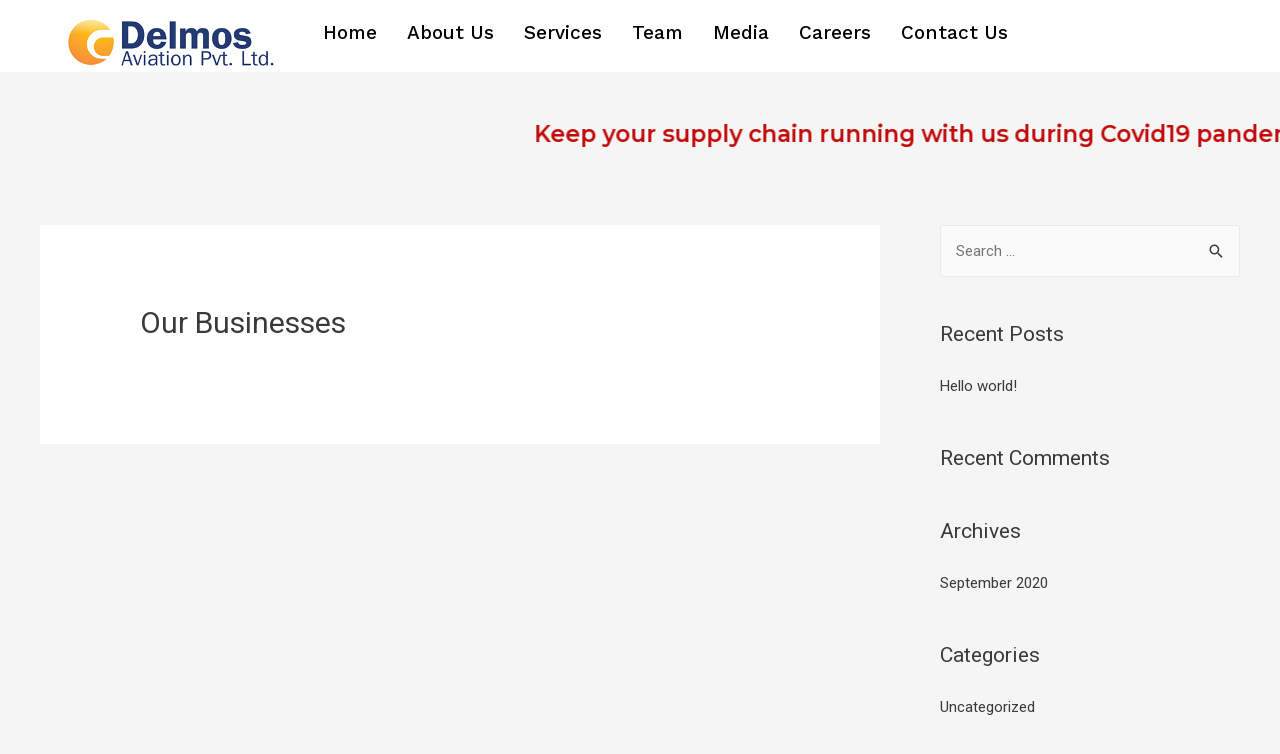

--- FILE ---
content_type: text/css
request_url: https://delmos.in/wp-content/uploads/elementor/css/post-146.css?ver=1634123450
body_size: 824
content:
.elementor-146 .elementor-element.elementor-element-f20a3f3 .elementor-image img{opacity:1;}.elementor-146 .elementor-element.elementor-element-f20a3f3 > .elementor-widget-container{margin:10px 0px -10px 0px;}.elementor-146 .elementor-element.elementor-element-4ca7be5 .elementor-nav-menu .elementor-item{font-family:"Work Sans", Sans-serif;font-size:19px;font-weight:500;}.elementor-146 .elementor-element.elementor-element-4ca7be5 .elementor-nav-menu--main .elementor-item{color:#000000;padding-left:15px;padding-right:15px;}.elementor-146 .elementor-element.elementor-element-4ca7be5 .elementor-nav-menu--main .elementor-item:hover,
					.elementor-146 .elementor-element.elementor-element-4ca7be5 .elementor-nav-menu--main .elementor-item.elementor-item-active,
					.elementor-146 .elementor-element.elementor-element-4ca7be5 .elementor-nav-menu--main .elementor-item.highlighted,
					.elementor-146 .elementor-element.elementor-element-4ca7be5 .elementor-nav-menu--main .elementor-item:focus{color:#F29707;}.elementor-146 .elementor-element.elementor-element-4ca7be5 .elementor-nav-menu--main:not(.e--pointer-framed) .elementor-item:before,
					.elementor-146 .elementor-element.elementor-element-4ca7be5 .elementor-nav-menu--main:not(.e--pointer-framed) .elementor-item:after{background-color:#F29707;}.elementor-146 .elementor-element.elementor-element-4ca7be5 .e--pointer-framed .elementor-item:before,
					.elementor-146 .elementor-element.elementor-element-4ca7be5 .e--pointer-framed .elementor-item:after{border-color:#F29707;}.elementor-146 .elementor-element.elementor-element-4ca7be5 .elementor-nav-menu--main .elementor-item.elementor-item-active{color:#F29707;}.elementor-146 .elementor-element.elementor-element-4ca7be5 .elementor-nav-menu--main:not(.e--pointer-framed) .elementor-item.elementor-item-active:before,
					.elementor-146 .elementor-element.elementor-element-4ca7be5 .elementor-nav-menu--main:not(.e--pointer-framed) .elementor-item.elementor-item-active:after{background-color:#F29707;}.elementor-146 .elementor-element.elementor-element-4ca7be5 .e--pointer-framed .elementor-item.elementor-item-active:before,
					.elementor-146 .elementor-element.elementor-element-4ca7be5 .e--pointer-framed .elementor-item.elementor-item-active:after{border-color:#F29707;}.elementor-146 .elementor-element.elementor-element-4ca7be5 .e--pointer-framed .elementor-item:before{border-width:2px;}.elementor-146 .elementor-element.elementor-element-4ca7be5 .e--pointer-framed.e--animation-draw .elementor-item:before{border-width:0 0 2px 2px;}.elementor-146 .elementor-element.elementor-element-4ca7be5 .e--pointer-framed.e--animation-draw .elementor-item:after{border-width:2px 2px 0 0;}.elementor-146 .elementor-element.elementor-element-4ca7be5 .e--pointer-framed.e--animation-corners .elementor-item:before{border-width:2px 0 0 2px;}.elementor-146 .elementor-element.elementor-element-4ca7be5 .e--pointer-framed.e--animation-corners .elementor-item:after{border-width:0 2px 2px 0;}.elementor-146 .elementor-element.elementor-element-4ca7be5 .e--pointer-underline .elementor-item:after,
					 .elementor-146 .elementor-element.elementor-element-4ca7be5 .e--pointer-overline .elementor-item:before,
					 .elementor-146 .elementor-element.elementor-element-4ca7be5 .e--pointer-double-line .elementor-item:before,
					 .elementor-146 .elementor-element.elementor-element-4ca7be5 .e--pointer-double-line .elementor-item:after{height:2px;}.elementor-146 .elementor-element.elementor-element-4ca7be5 .elementor-nav-menu--dropdown a, .elementor-146 .elementor-element.elementor-element-4ca7be5 .elementor-menu-toggle{color:#FFFFFF;}.elementor-146 .elementor-element.elementor-element-4ca7be5 .elementor-nav-menu--dropdown{background-color:#2D2D62;}.elementor-146 .elementor-element.elementor-element-4ca7be5 .elementor-nav-menu--dropdown a:hover,
					.elementor-146 .elementor-element.elementor-element-4ca7be5 .elementor-nav-menu--dropdown a.elementor-item-active,
					.elementor-146 .elementor-element.elementor-element-4ca7be5 .elementor-nav-menu--dropdown a.highlighted,
					.elementor-146 .elementor-element.elementor-element-4ca7be5 .elementor-menu-toggle:hover{color:#FFFFFF;}.elementor-146 .elementor-element.elementor-element-4ca7be5 .elementor-nav-menu--dropdown a:hover,
					.elementor-146 .elementor-element.elementor-element-4ca7be5 .elementor-nav-menu--dropdown a.elementor-item-active,
					.elementor-146 .elementor-element.elementor-element-4ca7be5 .elementor-nav-menu--dropdown a.highlighted{background-color:#F29707;}.elementor-146 .elementor-element.elementor-element-4ca7be5 .elementor-nav-menu--dropdown a.elementor-item-active{color:#F29707;background-color:#02010100;}.elementor-146 .elementor-element.elementor-element-4ca7be5 .elementor-nav-menu--dropdown .elementor-item, .elementor-146 .elementor-element.elementor-element-4ca7be5 .elementor-nav-menu--dropdown  .elementor-sub-item{font-family:"Montserrat", Sans-serif;font-size:15px;font-weight:500;}.elementor-146 .elementor-element.elementor-element-4ca7be5 > .elementor-widget-container{margin:10px 0px -10px 0px;}.elementor-146 .elementor-element.elementor-element-03cec24:not(.elementor-motion-effects-element-type-background), .elementor-146 .elementor-element.elementor-element-03cec24 > .elementor-motion-effects-container > .elementor-motion-effects-layer{background-color:#FFFFFF;}.elementor-146 .elementor-element.elementor-element-03cec24{transition:background 0.3s, border 0.3s, border-radius 0.3s, box-shadow 0.3s;margin-top:0px;margin-bottom:31px;z-index:5;}.elementor-146 .elementor-element.elementor-element-03cec24 > .elementor-background-overlay{transition:background 0.3s, border-radius 0.3s, opacity 0.3s;}.elementor-146 .elementor-element.elementor-element-7e78f28 .ue_marquee{font-family:"Montserrat", Sans-serif;font-size:23px;font-weight:600;padding:10px 0px 10px 0px;border-radius:0px;}.elementor-146 .elementor-element.elementor-element-7e78f28 .ue_marquee,.elementor-146 .elementor-element.elementor-element-7e78f28 .ue_marquee a{color:#C20A0A;}@media(min-width:768px){.elementor-146 .elementor-element.elementor-element-8892113{width:5.168%;}.elementor-146 .elementor-element.elementor-element-81c1954{width:16.489%;}.elementor-146 .elementor-element.elementor-element-3dd4fb4{width:60.705%;}.elementor-146 .elementor-element.elementor-element-2c7b273{width:17.615%;}}@media(max-width:767px){.elementor-146 .elementor-element.elementor-element-f20a3f3 .elementor-image img{width:57%;}.elementor-146 .elementor-element.elementor-element-4ca7be5 .elementor-nav-menu .elementor-item{font-size:12px;}.elementor-146 .elementor-element.elementor-element-4ca7be5 .elementor-nav-menu--main .elementor-item{padding-left:7px;padding-right:7px;}.elementor-146 .elementor-element.elementor-element-7e78f28 .ue_marquee{font-size:13px;}}

--- FILE ---
content_type: text/css
request_url: https://delmos.in/wp-content/uploads/elementor/css/post-204.css?ver=1634097641
body_size: 1104
content:
.elementor-204 .elementor-element.elementor-element-9666716 .elementor-spacer-inner{height:25px;}.elementor-204 .elementor-element.elementor-element-9a7c9ff{text-align:center;}.elementor-204 .elementor-element.elementor-element-9a7c9ff .elementor-heading-title{color:#0D0D0E;font-family:"Montserrat", Sans-serif;font-size:30px;font-weight:600;}.elementor-204 .elementor-element.elementor-element-a466782 .swiper-wrapper{display:flex;align-items:center;}.elementor-204 .elementor-element.elementor-element-e964e02 .elementor-spacer-inner{height:25px;}.elementor-204 .elementor-element.elementor-element-c50a2ee > .elementor-container{min-height:334px;}.elementor-204 .elementor-element.elementor-element-c50a2ee > .elementor-container:after{content:"";min-height:inherit;}.elementor-204 .elementor-element.elementor-element-949c807{text-align:left;}.elementor-204 .elementor-element.elementor-element-949c807 .elementor-heading-title{color:#FFFFFF;}.elementor-204 .elementor-element.elementor-element-16d3b8f{text-align:left;}.elementor-204 .elementor-element.elementor-element-16d3b8f .elementor-heading-title{color:#FFFFFF;font-family:"Work Sans", Sans-serif;font-size:12px;font-weight:600;}.elementor-204 .elementor-element.elementor-element-74d22eb{text-align:left;}.elementor-204 .elementor-element.elementor-element-74d22eb .elementor-heading-title{color:#FFFFFF;}.elementor-204 .elementor-element.elementor-element-b445c8e{text-align:left;}.elementor-204 .elementor-element.elementor-element-b445c8e .elementor-heading-title{color:#FFFFFF;font-family:"Work Sans", Sans-serif;font-size:12px;font-weight:600;}.elementor-204 .elementor-element.elementor-element-15a1595{text-align:center;}.elementor-204 .elementor-element.elementor-element-15a1595 .elementor-heading-title{color:#FFFFFF;font-family:"Work Sans", Sans-serif;font-size:21px;font-weight:bold;}.elementor-204 .elementor-element.elementor-element-15a1595 > .elementor-widget-container{margin:16px 0px 0px 0px;}.elementor-204 .elementor-element.elementor-element-5553d88 .swiper-pagination-bullet{background:#FFFFFF;}.elementor-204 .elementor-element.elementor-element-932c93e{text-align:center;}.elementor-204 .elementor-element.elementor-element-932c93e .elementor-heading-title{color:#FFFFFF;font-family:"Work Sans", Sans-serif;font-size:21px;font-weight:bold;}.elementor-204 .elementor-element.elementor-element-932c93e > .elementor-widget-container{margin:16px 0px 0px 0px;}.elementor-204 .elementor-element.elementor-element-d16bb37{text-align:center;}.elementor-204 .elementor-element.elementor-element-d16bb37 .elementor-heading-title{color:#FFFFFF;font-family:"Work Sans", Sans-serif;font-size:16px;font-weight:600;}.elementor-204 .elementor-element.elementor-element-88d6d1b .elementor-field-group{padding-right:calc( 10px/2 );padding-left:calc( 10px/2 );margin-bottom:10px;}.elementor-204 .elementor-element.elementor-element-88d6d1b .elementor-form-fields-wrapper{margin-left:calc( -10px/2 );margin-right:calc( -10px/2 );margin-bottom:-10px;}.elementor-204 .elementor-element.elementor-element-88d6d1b .elementor-field-group.recaptcha_v3-bottomleft, .elementor-204 .elementor-element.elementor-element-88d6d1b .elementor-field-group.recaptcha_v3-bottomright{margin-bottom:0;}body.rtl .elementor-204 .elementor-element.elementor-element-88d6d1b .elementor-labels-inline .elementor-field-group > label{padding-left:0px;}body:not(.rtl) .elementor-204 .elementor-element.elementor-element-88d6d1b .elementor-labels-inline .elementor-field-group > label{padding-right:0px;}body .elementor-204 .elementor-element.elementor-element-88d6d1b .elementor-labels-above .elementor-field-group > label{padding-bottom:0px;}.elementor-204 .elementor-element.elementor-element-88d6d1b .elementor-field-type-html{padding-bottom:0px;}.elementor-204 .elementor-element.elementor-element-88d6d1b .elementor-field-group:not(.elementor-field-type-upload) .elementor-field:not(.elementor-select-wrapper){background-color:#ffffff;}.elementor-204 .elementor-element.elementor-element-88d6d1b .elementor-field-group .elementor-select-wrapper select{background-color:#ffffff;}.elementor-204 .elementor-element.elementor-element-88d6d1b .e-form__buttons__wrapper__button-next{background-color:#0D2568;color:#ffffff;}.elementor-204 .elementor-element.elementor-element-88d6d1b .elementor-button[type="submit"]{background-color:#0D2568;color:#ffffff;}.elementor-204 .elementor-element.elementor-element-88d6d1b .elementor-button[type="submit"] svg *{fill:#ffffff;}.elementor-204 .elementor-element.elementor-element-88d6d1b .e-form__buttons__wrapper__button-previous{background-color:#61CE7000;color:#ffffff;}.elementor-204 .elementor-element.elementor-element-88d6d1b .e-form__buttons__wrapper__button-next:hover{background-color:var( --e-global-color-c912901 );color:#ffffff;}.elementor-204 .elementor-element.elementor-element-88d6d1b .elementor-button[type="submit"]:hover{background-color:var( --e-global-color-c912901 );color:#ffffff;}.elementor-204 .elementor-element.elementor-element-88d6d1b .elementor-button[type="submit"]:hover svg *{fill:#ffffff;}.elementor-204 .elementor-element.elementor-element-88d6d1b .e-form__buttons__wrapper__button-previous:hover{color:#ffffff;}.elementor-204 .elementor-element.elementor-element-88d6d1b{--e-form-steps-indicators-spacing:20px;--e-form-steps-indicator-padding:30px;--e-form-steps-indicator-inactive-secondary-color:#ffffff;--e-form-steps-indicator-active-secondary-color:#ffffff;--e-form-steps-indicator-completed-secondary-color:#ffffff;--e-form-steps-divider-width:1px;--e-form-steps-divider-gap:10px;}.elementor-204 .elementor-element.elementor-element-413e1db{text-align:center;}.elementor-204 .elementor-element.elementor-element-413e1db .elementor-heading-title{color:#FFFFFF;font-family:"Work Sans", Sans-serif;font-size:21px;font-weight:bold;}.elementor-204 .elementor-element.elementor-element-413e1db > .elementor-widget-container{margin:16px 0px 0px 0px;}.elementor-204 .elementor-element.elementor-element-3052041{text-align:center;}.elementor-204 .elementor-element.elementor-element-3052041 .elementor-heading-title{color:#FFFFFF;font-family:"Work Sans", Sans-serif;font-size:16px;font-weight:600;}.elementor-204 .elementor-element.elementor-element-72a2a43{text-align:center;}.elementor-204 .elementor-element.elementor-element-72a2a43 .elementor-heading-title{color:#FFFFFF;font-family:"Work Sans", Sans-serif;font-size:16px;font-weight:600;}.elementor-204 .elementor-element.elementor-element-a72788d{text-align:center;}.elementor-204 .elementor-element.elementor-element-a72788d .elementor-heading-title{color:#FFFFFF;font-family:"Work Sans", Sans-serif;font-size:16px;font-weight:600;}.elementor-204 .elementor-element.elementor-element-9344e68{text-align:center;}.elementor-204 .elementor-element.elementor-element-9344e68 .elementor-heading-title{color:#FFFFFF;font-family:"Work Sans", Sans-serif;font-size:16px;font-weight:600;}.elementor-204 .elementor-element.elementor-element-c50a2ee:not(.elementor-motion-effects-element-type-background), .elementor-204 .elementor-element.elementor-element-c50a2ee > .elementor-motion-effects-container > .elementor-motion-effects-layer{background-color:#063851;}.elementor-204 .elementor-element.elementor-element-c50a2ee{transition:background 0.3s, border 0.3s, border-radius 0.3s, box-shadow 0.3s;}.elementor-204 .elementor-element.elementor-element-c50a2ee > .elementor-background-overlay{transition:background 0.3s, border-radius 0.3s, opacity 0.3s;}.elementor-204 .elementor-element.elementor-element-38d4516{text-align:center;}.elementor-204 .elementor-element.elementor-element-38d4516 .elementor-heading-title{color:#FFFFFF;font-family:"Work Sans", Sans-serif;font-size:12px;font-weight:600;}.elementor-204 .elementor-element.elementor-element-38d4516 > .elementor-widget-container{margin:14px 0px 0px 0px;}.elementor-204 .elementor-element.elementor-element-7f8004f:not(.elementor-motion-effects-element-type-background), .elementor-204 .elementor-element.elementor-element-7f8004f > .elementor-motion-effects-container > .elementor-motion-effects-layer{background-color:#0D2568;}.elementor-204 .elementor-element.elementor-element-7f8004f{transition:background 0.3s, border 0.3s, border-radius 0.3s, box-shadow 0.3s;}.elementor-204 .elementor-element.elementor-element-7f8004f > .elementor-background-overlay{transition:background 0.3s, border-radius 0.3s, opacity 0.3s;}@media(min-width:768px){.elementor-204 .elementor-element.elementor-element-f6961e4{width:26.286%;}.elementor-204 .elementor-element.elementor-element-0fc7ec1{width:28.345%;}.elementor-204 .elementor-element.elementor-element-ce234de{width:24.602%;}.elementor-204 .elementor-element.elementor-element-cf9f32e{width:20.727%;}}